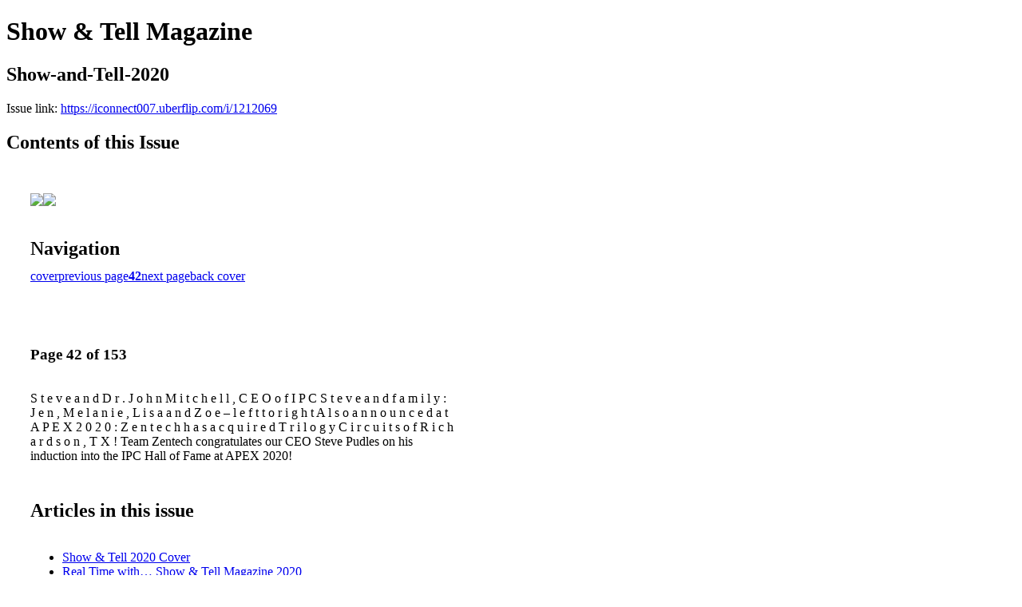

--- FILE ---
content_type: text/html; charset=UTF-8
request_url: https://iconnect007.uberflip.com/i/1212069-show-and-tell-2020/42
body_size: 10854
content:
<!DOCTYPE html PUBLIC "-//W3C//DTD XHTML 1.0 Transitional//EN" "http://www.w3.org/TR/xhtml1/DTD/xhtml1-transitional.dtd">

<html xmlns="http://www.w3.org/1999/xhtml" xml:lang="en" lang="en" xmlns:og="http://ogp.me/ns#" xmlns:fb="https://www.facebook.com/2008/fbml">
    	<head>
                    <link rel="icon" href="" type="image/x-icon"/>
            		<meta charset="utf-8">
				<meta name="description" content="" />
		<meta name="keywords" content="" />
		
		
		<title>Show & Tell Magazine - Show-and-Tell-2020</title>
		
		<meta itemprop="image" content="https://content.cdntwrk.com/files/aT0xMjEyMDY5JnA9NDImdj05JmNtZD12JnNpZz0yMmRmYjU2NTAwZTczYjNkZDAzYjc3YjlkNzNiZmM2Yw%253D%253D/-w-450-80.jpg"><meta property="og:image" content="https://content.cdntwrk.com/files/aT0xMjEyMDY5JnA9NDImdj05JmNtZD12JnNpZz0yMmRmYjU2NTAwZTczYjNkZDAzYjc3YjlkNzNiZmM2Yw%253D%253D/-w-450-80.jpg"/><meta itemprop="image" content="https://content.cdntwrk.com/files/aT0xMjEyMDY5JnA9NDEmdj05JmNtZD12JnNpZz04YjcwZDk5ZjRiOWZmYmYwOWRiYmU5MWRjN2YxZWY2Nw%253D%253D/-w-450-80.jpg"><meta property="og:image" content="https://content.cdntwrk.com/files/aT0xMjEyMDY5JnA9NDEmdj05JmNtZD12JnNpZz04YjcwZDk5ZjRiOWZmYmYwOWRiYmU5MWRjN2YxZWY2Nw%253D%253D/-w-450-80.jpg"/>	</head>

	<body>
	    <h1>Show & Tell Magazine</h1>
<h2>Show-and-Tell-2020</h2>

<p></p>
<p>Issue link: <a href="https://iconnect007.uberflip.com/i/1212069">https://iconnect007.uberflip.com/i/1212069</a></p>

<h2>Contents of this Issue</h2>
<div style='float:left;clear:none;margin:30px;width:960px;'><div class='issue-img-wrapper'><img id='issue-img-1' src='https://content.cdntwrk.com/files/aT0xMjEyMDY5JnA9NDEmdj05JmNtZD12JnNpZz04YjcwZDk5ZjRiOWZmYmYwOWRiYmU5MWRjN2YxZWY2Nw%253D%253D/-w-450-80.jpg'/><img id='issue-img-2' src='https://content.cdntwrk.com/files/aT0xMjEyMDY5JnA9NDImdj05JmNtZD12JnNpZz0yMmRmYjU2NTAwZTczYjNkZDAzYjc3YjlkNzNiZmM2Yw%253D%253D/-w-450-80.jpg'/></div><h2 style="clear:both;padding-top:20px;margin-bottom:12px;text-align:left">Navigation</h2><div class='btn-group' id='navigation'><a class="btn" title="Show & Tell Magazine - Show-and-Tell-2020 page 0 " href="https://iconnect007.uberflip.com/i/1212069">cover</a><a rel="prev" class="btn" title="Show & Tell Magazine - Show-and-Tell-2020 page 41" href="https://iconnect007.uberflip.com/i/1212069/41">previous page</a><a class='btn active' href='#'><strong>42</strong></a><a rel="next" class="btn" title="Show & Tell Magazine - Show-and-Tell-2020 page 43" href="https://iconnect007.uberflip.com/i/1212069/43">next page</a><a class="btn" title="Show & Tell Magazine - Show-and-Tell-2020 page 153" href="https://iconnect007.uberflip.com/i/1212069/153">back cover</a></div></div><div style='float:left;clear:none;text-align:left;margin:30px;width:550px'><h3> Page 42 of 153</h3><p><div style="max-height:300px;overflow-x:hidden;margin-bottom:30px;padding-right:20px;"><p>S t e v e a n d D r . J o h n M i t c h e l l ,
C E O o f I P C

S t e v e a n d f a m i l y : J e n , M e l a n i e ,
L i s a a n d Z o e – l e f t t o r i g h t

A l s o a n n o u n c e d a t A P E X 2 0 2 0 :
Z e n t e c h h a s a c q u i r e d T r i l o g y C i r c u i t s o f R i c h a r d s o n , T X !

Team Zentech congratulates our

CEO Steve Pudles on his induction into

the IPC Hall of Fame at APEX 2020!</p></div><h2>Articles in this issue</h2><div style="max-height:200px;overflow-x:hidden;margin-bottom:30px;padding-right:20px;"><ul class='nav'>		<li><a href="https://iconnect007.uberflip.com/i/1212069/0" title="Read article: Show & Tell 2020 Cover">Show & Tell 2020 Cover</a></li>
			<li><a href="https://iconnect007.uberflip.com/i/1212069/1" title="Read article: Real Time with… Show & Tell Magazine 2020">Real Time with… Show & Tell Magazine 2020</a></li>
			<li><a href="https://iconnect007.uberflip.com/i/1212069/5" title="Read article: Welcome to Real Time with… IPC APEX EXPO 2020 Show & Tell">Welcome to Real Time with… IPC APEX EXPO 2020 Show & Tell</a></li>
			<li><a href="https://iconnect007.uberflip.com/i/1212069/7" title="Read article: Photo Galleries">Photo Galleries</a></li>
			<li><a href="https://iconnect007.uberflip.com/i/1212069/11" title="Read article: Elevating the Excellence of Electronics at IPC APEX EXPO 2020">Elevating the Excellence of Electronics at IPC APEX EXPO 2020</a></li>
			<li><a href="https://iconnect007.uberflip.com/i/1212069/15" title="Read article: Real Time with… IPC APEX EXPO Video Showcase">Real Time with… IPC APEX EXPO Video Showcase</a></li>
			<li><a href="https://iconnect007.uberflip.com/i/1212069/21" title="Read article: RTW IPC APEX EXPO 2020 Video Library">RTW IPC APEX EXPO 2020 Video Library</a></li>
			<li><a href="https://iconnect007.uberflip.com/i/1212069/23" title="Read article: Thank You, I-Connect007 Contributors!">Thank You, I-Connect007 Contributors!</a></li>
			<li><a href="https://iconnect007.uberflip.com/i/1212069/29" title="Read article: Happy's Highlights">Happy's Highlights</a></li>
			<li><a href="https://iconnect007.uberflip.com/i/1212069/35" title="Read article: Congratulations to Steve Pudles! IPC Hall of Fame 2020 Inductee">Congratulations to Steve Pudles! IPC Hall of Fame 2020 Inductee</a></li>
			<li><a href="https://iconnect007.uberflip.com/i/1212069/41" title="Read article: The Success of IPC's STEM Student Outreach Program">The Success of IPC's STEM Student Outreach Program</a></li>
			<li><a href="https://iconnect007.uberflip.com/i/1212069/45" title="Read article: Inpiring Next-generation Engineers Through STEM">Inpiring Next-generation Engineers Through STEM</a></li>
			<li><a href="https://iconnect007.uberflip.com/i/1212069/49" title="Read article: Best Technical Papers and Honorable Mentions">Best Technical Papers and Honorable Mentions</a></li>
			<li><a href="https://iconnect007.uberflip.com/i/1212069/51" title="Read article: I-Connect007 Announces 2020 Good for the Industry Award Recipients">I-Connect007 Announces 2020 Good for the Industry Award Recipients</a></li>
			<li><a href="https://iconnect007.uberflip.com/i/1212069/57" title="Read article: Congratulations to Mike Carano! Dieter Bergman IPC Fellowship Award Recipient">Congratulations to Mike Carano! Dieter Bergman IPC Fellowship Award Recipient</a></li>
			<li><a href="https://iconnect007.uberflip.com/i/1212069/67" title="Read article: Congratulations to Udo Welzel! Dieter Bergman IPC Fellowship Award Recipient">Congratulations to Udo Welzel! Dieter Bergman IPC Fellowship Award Recipient</a></li>
			<li><a href="https://iconnect007.uberflip.com/i/1212069/73" title="Read article: Congratulations to Bhanu Sood! Dieter Bergman IPC Fellowship Award Recipient">Congratulations to Bhanu Sood! Dieter Bergman IPC Fellowship Award Recipient</a></li>
			<li><a href="https://iconnect007.uberflip.com/i/1212069/79" title="Read article: Trends From the Show: Solder and Software">Trends From the Show: Solder and Software</a></li>
			<li><a href="https://iconnect007.uberflip.com/i/1212069/81" title="Read article: Burt Rutan's Keynote: SpaceShipOne">Burt Rutan's Keynote: SpaceShipOne</a></li>
			<li><a href="https://iconnect007.uberflip.com/i/1212069/85" title="Read article: Standout Conversations From IPC APEX EXPO 2020">Standout Conversations From IPC APEX EXPO 2020</a></li>
			<li><a href="https://iconnect007.uberflip.com/i/1212069/87" title="Read article: The Impact of IPC's Emerging Engineer Program">The Impact of IPC's Emerging Engineer Program</a></li>
			<li><a href="https://iconnect007.uberflip.com/i/1212069/95" title="Read article: The Evolution of IPC APEX EXPO">The Evolution of IPC APEX EXPO</a></li>
			<li><a href="https://iconnect007.uberflip.com/i/1212069/99" title="Read article: Pure 'Happy-ness': An Evening With Happy Holden">Pure 'Happy-ness': An Evening With Happy Holden</a></li>
			<li><a href="https://iconnect007.uberflip.com/i/1212069/103" title="Read article: Six IPC APEX EXPO Exhibitors Earn 2020 Innovation Awards">Six IPC APEX EXPO Exhibitors Earn 2020 Innovation Awards</a></li>
			<li><a href="https://iconnect007.uberflip.com/i/1212069/105" title="Read article: Alumni Week at IPC APEX EXPO 2020">Alumni Week at IPC APEX EXPO 2020</a></li>
			<li><a href="https://iconnect007.uberflip.com/i/1212069/109" title="Read article: New Developments and Opportunities">New Developments and Opportunities</a></li>
			<li><a href="https://iconnect007.uberflip.com/i/1212069/113" title="Read article: Best Practices Highlighted at the 2020 IPC EMS Management Meeting">Best Practices Highlighted at the 2020 IPC EMS Management Meeting</a></li>
			<li><a href="https://iconnect007.uberflip.com/i/1212069/117" title="Read article: Dr. Kunal Shah's Award-winning Technical Paper">Dr. Kunal Shah's Award-winning Technical Paper</a></li>
			<li><a href="https://iconnect007.uberflip.com/i/1212069/119" title="Read article: Attendees Speak!">Attendees Speak!</a></li>
			<li><a href="https://iconnect007.uberflip.com/i/1212069/129" title="Read article: A Great BIG Global Party">A Great BIG Global Party</a></li>
			<li><a href="https://iconnect007.uberflip.com/i/1212069/131" title="Read article: And the Award Goes To…">And the Award Goes To…</a></li>
			<li><a href="https://iconnect007.uberflip.com/i/1212069/137" title="Read article: Seven Takeaways From IPC APEX EXPO 2020">Seven Takeaways From IPC APEX EXPO 2020</a></li>
			<li><a href="https://iconnect007.uberflip.com/i/1212069/141" title="Read article: Volunteers Honored for Contributions to IPC and the Electronics Industry">Volunteers Honored for Contributions to IPC and the Electronics Industry</a></li>
			<li><a href="https://iconnect007.uberflip.com/i/1212069/147" title="Read article: Elaine Larsen's Keynote: Motorsports and Mentoring">Elaine Larsen's Keynote: Motorsports and Mentoring</a></li>
			<li><a href="https://iconnect007.uberflip.com/i/1212069/150" title="Read article: IPC APEX EXPO 2020 Show Week Time-Lapse Video">IPC APEX EXPO 2020 Show Week Time-Lapse Video</a></li>
			<li><a href="https://iconnect007.uberflip.com/i/1212069/151" title="Read article: IPC 2021 Call For Papers">IPC 2021 Call For Papers</a></li>
			<li><a href="https://iconnect007.uberflip.com/i/1212069/152" title="Read article: Advertiser Index and Masthead">Advertiser Index and Masthead</a></li>
			<li><a href="https://iconnect007.uberflip.com/i/1212069/153" title="Read article: Back Cover">Back Cover</a></li>
	</ul></div><h2>Links on this page</h2><ul><li><a href='https://www.zentech.com/zentech-manufacturing-acquires-trilogy-circuits/' title=''>https://www.zentech.com/zentech-manufacturing-acquires-trilogy-circuits/</a><li><a href='https://www.zentech.com/' title=''>https://www.zentech.com/</a><li><a href='mailto:sales@zentech.com' title=''>mailto:sales@zentech.com</a></ul><a href='https://iconnect007.uberflip.com/read/archives/i/250317/1212069'>view archives of Show & Tell Magazine - Show-and-Tell-2020</a></div><div class='clr'></div>	</body>
</html>
